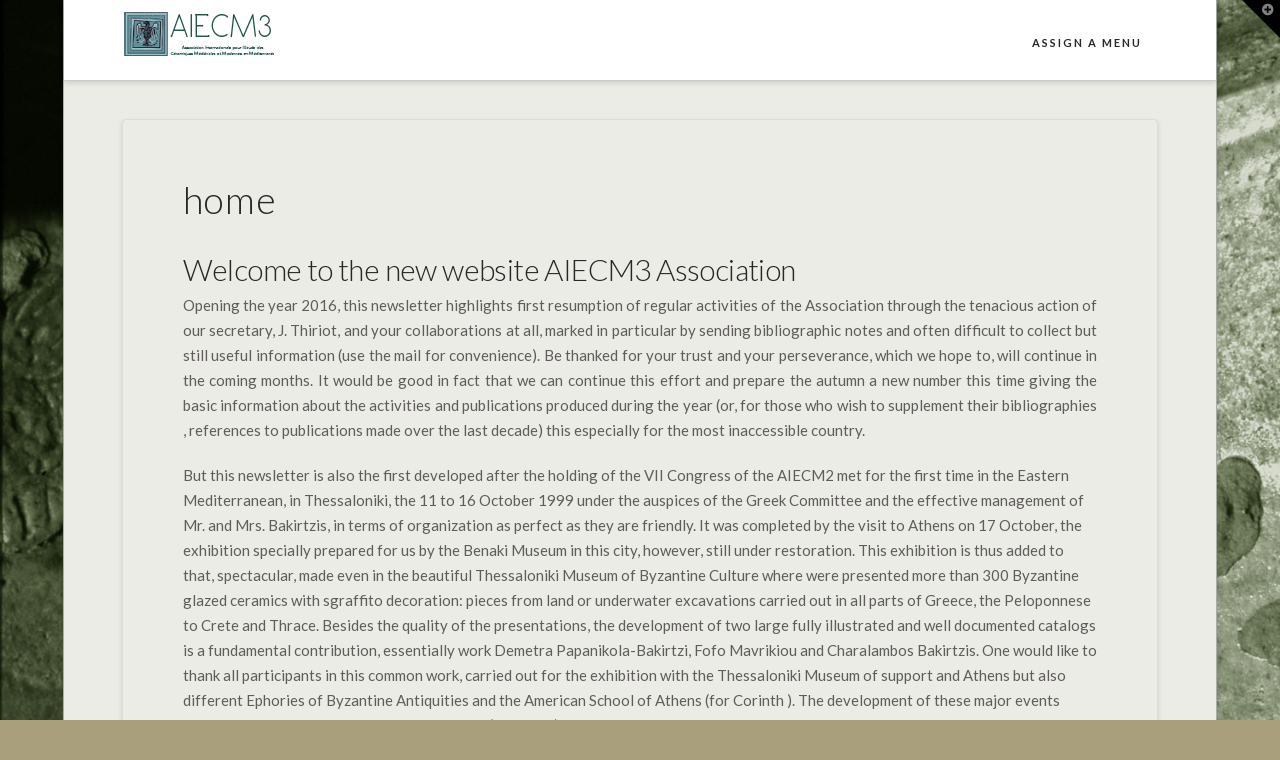

--- FILE ---
content_type: text/html; charset=UTF-8
request_url: https://aiecm3.com/en/home/
body_size: 13072
content:





<!DOCTYPE html>
<!--[if IE 9]><html class="no-js ie9" lang="en-GB"><![endif]-->
<!--[if gt IE 9]><!--><html class="no-js" lang="en-GB"><!--<![endif]-->

<head>
  
<meta charset="UTF-8">
<meta name="viewport" content="width=device-width, initial-scale=1.0">
<title>Home AIECM3</title>
<link rel="pingback" href="https://aiecm3.com/xmlrpc.php"><link rel="shortcut icon" href="AIECM3"><link rel="apple-touch-icon-precomposed" href="//aiecm3.com/wp-content/uploads/2016/02/favicon.ico"><meta name="msapplication-TileColor" content="#ffffff"><meta name="msapplication-TileImage" content="//aiecm3.com/wp-content/uploads/2016/02/favicon.ico">
	  
<!-- This site is optimized with the Yoast SEO plugin v11.5 - https://yoast.com/wordpress/plugins/seo/ -->
<meta name="description" content="Welcome to the new website AIECM3 Association"/>
<link rel="canonical" href="https://aiecm3.com/en/home/" />
<meta property="og:locale" content="en_GB" />
<meta property="og:locale:alternate" content="fr_FR" />
<meta property="og:type" content="website" />
<meta property="og:title" content="Home AIECM3" />
<meta property="og:description" content="Welcome to the new website AIECM3 Association" />
<meta property="og:url" content="https://aiecm3.com/en/home/" />
<meta property="og:site_name" content="AIECM3" />
<meta name="twitter:card" content="summary" />
<meta name="twitter:description" content="Welcome to the new website AIECM3 Association" />
<meta name="twitter:title" content="Home AIECM3" />
<script type='application/ld+json' class='yoast-schema-graph yoast-schema-graph--main'>{"@context":"https://schema.org","@graph":[{"@type":"Organization","@id":"https://aiecm3.com/en/home/#organization","name":"","url":"https://aiecm3.com/en/home/","sameAs":[]},{"@type":"WebSite","@id":"https://aiecm3.com/en/home/#website","url":"https://aiecm3.com/en/home/","name":"AIECM3","publisher":{"@id":"https://aiecm3.com/en/home/#organization"},"potentialAction":{"@type":"SearchAction","target":"https://aiecm3.com/en/home/?s={search_term_string}","query-input":"required name=search_term_string"}},{"@type":"WebPage","@id":"https://aiecm3.com/en/home/#webpage","url":"https://aiecm3.com/en/home/","inLanguage":"en-GB","name":"Home AIECM3","isPartOf":{"@id":"https://aiecm3.com/en/home/#website"},"about":{"@id":"https://aiecm3.com/en/home/#organization"},"datePublished":"2016-02-22T14:42:43+00:00","dateModified":"2016-02-22T14:43:43+00:00","description":"Welcome to the new website AIECM3 Association"}]}</script>
<!-- / Yoast SEO plugin. -->

<link rel='dns-prefetch' href='//fonts.googleapis.com' />
<link rel='dns-prefetch' href='//s.w.org' />
<link rel="alternate" type="application/rss+xml" title="AIECM3 &raquo; Feed" href="https://aiecm3.com/en/feed/" />
<link rel="alternate" type="application/rss+xml" title="AIECM3 &raquo; Comments Feed" href="https://aiecm3.com/en/comments/feed/" />
		<script type="text/javascript">
			window._wpemojiSettings = {"baseUrl":"https:\/\/s.w.org\/images\/core\/emoji\/12.0.0-1\/72x72\/","ext":".png","svgUrl":"https:\/\/s.w.org\/images\/core\/emoji\/12.0.0-1\/svg\/","svgExt":".svg","source":{"concatemoji":"https:\/\/aiecm3.com\/wp-includes\/js\/wp-emoji-release.min.js?ver=5.2.23"}};
			!function(e,a,t){var n,r,o,i=a.createElement("canvas"),p=i.getContext&&i.getContext("2d");function s(e,t){var a=String.fromCharCode;p.clearRect(0,0,i.width,i.height),p.fillText(a.apply(this,e),0,0);e=i.toDataURL();return p.clearRect(0,0,i.width,i.height),p.fillText(a.apply(this,t),0,0),e===i.toDataURL()}function c(e){var t=a.createElement("script");t.src=e,t.defer=t.type="text/javascript",a.getElementsByTagName("head")[0].appendChild(t)}for(o=Array("flag","emoji"),t.supports={everything:!0,everythingExceptFlag:!0},r=0;r<o.length;r++)t.supports[o[r]]=function(e){if(!p||!p.fillText)return!1;switch(p.textBaseline="top",p.font="600 32px Arial",e){case"flag":return s([55356,56826,55356,56819],[55356,56826,8203,55356,56819])?!1:!s([55356,57332,56128,56423,56128,56418,56128,56421,56128,56430,56128,56423,56128,56447],[55356,57332,8203,56128,56423,8203,56128,56418,8203,56128,56421,8203,56128,56430,8203,56128,56423,8203,56128,56447]);case"emoji":return!s([55357,56424,55356,57342,8205,55358,56605,8205,55357,56424,55356,57340],[55357,56424,55356,57342,8203,55358,56605,8203,55357,56424,55356,57340])}return!1}(o[r]),t.supports.everything=t.supports.everything&&t.supports[o[r]],"flag"!==o[r]&&(t.supports.everythingExceptFlag=t.supports.everythingExceptFlag&&t.supports[o[r]]);t.supports.everythingExceptFlag=t.supports.everythingExceptFlag&&!t.supports.flag,t.DOMReady=!1,t.readyCallback=function(){t.DOMReady=!0},t.supports.everything||(n=function(){t.readyCallback()},a.addEventListener?(a.addEventListener("DOMContentLoaded",n,!1),e.addEventListener("load",n,!1)):(e.attachEvent("onload",n),a.attachEvent("onreadystatechange",function(){"complete"===a.readyState&&t.readyCallback()})),(n=t.source||{}).concatemoji?c(n.concatemoji):n.wpemoji&&n.twemoji&&(c(n.twemoji),c(n.wpemoji)))}(window,document,window._wpemojiSettings);
		</script>
		<style type="text/css">
img.wp-smiley,
img.emoji {
	display: inline !important;
	border: none !important;
	box-shadow: none !important;
	height: 1em !important;
	width: 1em !important;
	margin: 0 .07em !important;
	vertical-align: -0.1em !important;
	background: none !important;
	padding: 0 !important;
}
</style>
	<link rel='stylesheet' id='wp-block-library-css'  href='https://aiecm3.com/wp-includes/css/dist/block-library/style.min.css?ver=5.2.23' type='text/css' media='all' />
<link rel='stylesheet' id='essential-grid-plugin-settings-css'  href='https://aiecm3.com/wp-content/plugins/essential-grid/public/assets/css/settings.css?ver=2.3.2' type='text/css' media='all' />
<link rel='stylesheet' id='tp-open-sans-css'  href='https://fonts.googleapis.com/css?family=Open+Sans%3A300%2C400%2C600%2C700%2C800&#038;ver=5.2.23' type='text/css' media='all' />
<link rel='stylesheet' id='tp-raleway-css'  href='https://fonts.googleapis.com/css?family=Raleway%3A100%2C200%2C300%2C400%2C500%2C600%2C700%2C800%2C900&#038;ver=5.2.23' type='text/css' media='all' />
<link rel='stylesheet' id='tp-droid-serif-css'  href='https://fonts.googleapis.com/css?family=Droid+Serif%3A400%2C700&#038;ver=5.2.23' type='text/css' media='all' />
<link rel='stylesheet' id='tp-fontello-css'  href='https://aiecm3.com/wp-content/plugins/essential-grid/public/assets/font/fontello/css/fontello.css?ver=2.3.2' type='text/css' media='all' />
<link rel='stylesheet' id='rs-plugin-settings-css'  href='https://aiecm3.com/wp-content/plugins/revslider/public/assets/css/settings.css?ver=5.4.8.3' type='text/css' media='all' />
<style id='rs-plugin-settings-inline-css' type='text/css'>
#rs-demo-id {}
</style>
<link rel='stylesheet' id='wp-lightbox-2.min.css-css'  href='https://aiecm3.com/wp-content/plugins/wp-lightbox-2/styles/lightbox.min.css?ver=1.3.4' type='text/css' media='all' />
<link rel='stylesheet' id='x-stack-css'  href='https://aiecm3.com/wp-content/themes/x/x/framework/css/dist/site/stacks/integrity-light.css?ver=4.3.4' type='text/css' media='all' />
<link rel='stylesheet' id='x-google-fonts-css'  href='//fonts.googleapis.com/css?family=Lato%3A400%2C400italic%2C700%2C700italic%2C300&#038;subset=latin%2Clatin-ext&#038;ver=4.3.4' type='text/css' media='all' />
<link rel='stylesheet' id='cornerstone-shortcodes-css'  href='https://aiecm3.com/wp-content/plugins/cornerstone/assets/dist/css/site/style.css?ver=3.5.5' type='text/css' media='all' />
<script type='text/javascript' src='https://aiecm3.com/wp-includes/js/jquery/jquery.js?ver=1.12.4-wp'></script>
<script type='text/javascript' src='https://aiecm3.com/wp-includes/js/jquery/jquery-migrate.min.js?ver=1.4.1'></script>
<script type='text/javascript' src='https://aiecm3.com/wp-content/plugins/essential-grid/public/assets/js/jquery.esgbox.min.js?ver=2.3.2'></script>
<script type='text/javascript' src='https://aiecm3.com/wp-content/plugins/essential-grid/public/assets/js/jquery.themepunch.tools.min.js?ver=2.3.2'></script>
<script type='text/javascript' src='https://aiecm3.com/wp-content/plugins/revslider/public/assets/js/jquery.themepunch.revolution.min.js?ver=5.4.8.3'></script>
<script type='text/javascript' src='https://aiecm3.com/wp-content/themes/x/x/framework/js/dist/site/x-head.min.js?ver=4.3.4'></script>
<script type='text/javascript' src='https://aiecm3.com/wp-content/plugins/cornerstone/assets/dist/js/site/cs-head.js?ver=3.5.5'></script>
<link rel='https://api.w.org/' href='https://aiecm3.com/wp-json/' />
<link rel='shortlink' href='https://aiecm3.com/' />
<link rel="alternate" type="application/json+oembed" href="https://aiecm3.com/wp-json/oembed/1.0/embed?url=https%3A%2F%2Faiecm3.com%2Fen%2Fhome%2F" />
<link rel="alternate" type="text/xml+oembed" href="https://aiecm3.com/wp-json/oembed/1.0/embed?url=https%3A%2F%2Faiecm3.com%2Fen%2Fhome%2F&#038;format=xml" />
<script>
	var lightbox_transition = 'elastic';
	var lightbox_speed = 800;
	var lightbox_fadeOut = 300;
	var lightbox_title = false;
	var lightbox_scalePhotos = true;
	var lightbox_scrolling = false;
	var lightbox_opacity = 0.201;
	var lightbox_open = false;
	var lightbox_returnFocus = true;
	var lightbox_trapFocus = true;
	var lightbox_fastIframe = true;
	var lightbox_preloading = true;
	var lightbox_overlayClose = true;
	var lightbox_escKey = false;
	var lightbox_arrowKey = false;
	var lightbox_loop = true;
	var lightbox_closeButton = true;
	var lightbox_previous = "previous";
	var lightbox_next = "next";
	var lightbox_close = "close";
	var lightbox_html = false;
	var lightbox_photo = false;
	var lightbox_width = '';
	var lightbox_height = '';
	var lightbox_innerWidth = 'false';
	var lightbox_innerHeight = 'false';
	var lightbox_initialWidth = '300';
	var lightbox_initialHeight = '100';
	
        var maxwidth=jQuery(window).width();
        if(maxwidth>768){maxwidth=768;}
        var lightbox_maxWidth = maxwidth;
        var lightbox_maxHeight = 500;
	
        var lightbox_slideshow = false;
	var lightbox_slideshowSpeed = 2500;
	var lightbox_slideshowAuto = true;
	var lightbox_slideshowStart = "start slideshow";
	var lightbox_slideshowStop = "stop slideshow";
	var lightbox_fixed = true;
	
	
			var lightbox_top = false;
		var lightbox_bottom = false;
		var lightbox_left = false;
		var lightbox_right = false;
		
	var lightbox_reposition = false;
	var lightbox_retinaImage = true;
	var lightbox_retinaUrl = false;
	var lightbox_retinaSuffix = "@2x.$1";
</script>
		<script type="text/javascript">
			var ajaxRevslider;
			
			jQuery(document).ready(function() {
				// CUSTOM AJAX CONTENT LOADING FUNCTION
				ajaxRevslider = function(obj) {
				
					// obj.type : Post Type
					// obj.id : ID of Content to Load
					// obj.aspectratio : The Aspect Ratio of the Container / Media
					// obj.selector : The Container Selector where the Content of Ajax will be injected. It is done via the Essential Grid on Return of Content
					
					var content = "";

					data = {};
					
					data.action = 'revslider_ajax_call_front';
					data.client_action = 'get_slider_html';
					data.token = 'c09d2bd0bb';
					data.type = obj.type;
					data.id = obj.id;
					data.aspectratio = obj.aspectratio;
					
					// SYNC AJAX REQUEST
					jQuery.ajax({
						type:"post",
						url:"https://aiecm3.com/wp-admin/admin-ajax.php",
						dataType: 'json',
						data:data,
						async:false,
						success: function(ret, textStatus, XMLHttpRequest) {
							if(ret.success == true)
								content = ret.data;								
						},
						error: function(e) {
							console.log(e);
						}
					});
					
					 // FIRST RETURN THE CONTENT WHEN IT IS LOADED !!
					 return content;						 
				};
				
				// CUSTOM AJAX FUNCTION TO REMOVE THE SLIDER
				var ajaxRemoveRevslider = function(obj) {
					return jQuery(obj.selector+" .rev_slider").revkill();
				};

				// EXTEND THE AJAX CONTENT LOADING TYPES WITH TYPE AND FUNCTION
				var extendessential = setInterval(function() {
					if (jQuery.fn.tpessential != undefined) {
						clearInterval(extendessential);
						if(typeof(jQuery.fn.tpessential.defaults) !== 'undefined') {
							jQuery.fn.tpessential.defaults.ajaxTypes.push({type:"revslider",func:ajaxRevslider,killfunc:ajaxRemoveRevslider,openAnimationSpeed:0.3});   
							// type:  Name of the Post to load via Ajax into the Essential Grid Ajax Container
							// func: the Function Name which is Called once the Item with the Post Type has been clicked
							// killfunc: function to kill in case the Ajax Window going to be removed (before Remove function !
							// openAnimationSpeed: how quick the Ajax Content window should be animated (default is 0.3)
						}
					}
				},30);
			});
		</script>
		<link rel="alternate" href="https://aiecm3.com/fr/accueil/" hreflang="fr" />
<link rel="alternate" href="https://aiecm3.com/en/home/" hreflang="en" />
<link rel="alternate" href="https://aiecm3.com/" hreflang="x-default" />
<meta name="generator" content="Powered by Visual Composer - drag and drop page builder for WordPress."/>
<!--[if lte IE 9]><link rel="stylesheet" type="text/css" href="https://aiecm3.com/wp-content/plugins/js_composer/assets/css/vc_lte_ie9.min.css" media="screen"><![endif]--><!--[if IE  8]><link rel="stylesheet" type="text/css" href="https://aiecm3.com/wp-content/plugins/js_composer/assets/css/vc-ie8.min.css" media="screen"><![endif]--><meta name="generator" content="Powered by Slider Revolution 5.4.8.3 - responsive, Mobile-Friendly Slider Plugin for WordPress with comfortable drag and drop interface." />
<script type="text/javascript">function setREVStartSize(e){									
						try{ e.c=jQuery(e.c);var i=jQuery(window).width(),t=9999,r=0,n=0,l=0,f=0,s=0,h=0;
							if(e.responsiveLevels&&(jQuery.each(e.responsiveLevels,function(e,f){f>i&&(t=r=f,l=e),i>f&&f>r&&(r=f,n=e)}),t>r&&(l=n)),f=e.gridheight[l]||e.gridheight[0]||e.gridheight,s=e.gridwidth[l]||e.gridwidth[0]||e.gridwidth,h=i/s,h=h>1?1:h,f=Math.round(h*f),"fullscreen"==e.sliderLayout){var u=(e.c.width(),jQuery(window).height());if(void 0!=e.fullScreenOffsetContainer){var c=e.fullScreenOffsetContainer.split(",");if (c) jQuery.each(c,function(e,i){u=jQuery(i).length>0?u-jQuery(i).outerHeight(!0):u}),e.fullScreenOffset.split("%").length>1&&void 0!=e.fullScreenOffset&&e.fullScreenOffset.length>0?u-=jQuery(window).height()*parseInt(e.fullScreenOffset,0)/100:void 0!=e.fullScreenOffset&&e.fullScreenOffset.length>0&&(u-=parseInt(e.fullScreenOffset,0))}f=u}else void 0!=e.minHeight&&f<e.minHeight&&(f=e.minHeight);e.c.closest(".rev_slider_wrapper").css({height:f})					
						}catch(d){console.log("Failure at Presize of Slider:"+d)}						
					};</script>
<noscript><style type="text/css"> .wpb_animate_when_almost_visible { opacity: 1; }</style></noscript><style id="x-generated-css" type="text/css">a,h1 a:hover,h2 a:hover,h3 a:hover,h4 a:hover,h5 a:hover,h6 a:hover,.x-topbar .p-info a:hover,.x-breadcrumb-wrap a:hover,.widget ul li a:hover,.widget ol li a:hover,.widget.widget_text ul li a,.widget.widget_text ol li a,.widget_nav_menu .current-menu-item > a,.x-widgetbar .widget ul li a:hover,.x-accordion-heading .x-accordion-toggle:hover,.x-comment-author a:hover,.x-comment-time:hover,.x-recent-posts a:hover .h-recent-posts{color:hsl(173,80%,27%);}a:hover,.widget.widget_text ul li a:hover,.widget.widget_text ol li a:hover,.x-twitter-widget ul li a:hover{color:hsl(193,67%,24%);}.rev_slider_wrapper,a.x-img-thumbnail:hover,.x-slider-container.below,.page-template-template-blank-3-php .x-slider-container.above,.page-template-template-blank-6-php .x-slider-container.above{border-color:hsl(173,80%,27%);}.entry-thumb:before,.x-pagination span.current,.flex-direction-nav a,.flex-control-nav a:hover,.flex-control-nav a.flex-active,.mejs-time-current,.x-dropcap,.x-skill-bar .bar,.x-pricing-column.featured h2,.h-comments-title small,.x-entry-share .x-share:hover,.x-highlight,.x-recent-posts .x-recent-posts-img:after{background-color:hsl(173,80%,27%);}.x-nav-tabs > .active > a,.x-nav-tabs > .active > a:hover{box-shadow:inset 0 3px 0 0 hsl(173,80%,27%);}.x-main{width:69.536945%;}.x-sidebar{width:25.536945%;}.x-topbar{background-color:transparent;}.x-topbar .p-info,.x-topbar .p-info a,.x-navbar .desktop .x-nav > li > a,.x-navbar .desktop .sub-menu a,.x-navbar .mobile .x-nav li > a,.x-breadcrumb-wrap a,.x-breadcrumbs .delimiter{color:#272727;}.x-navbar .desktop .x-nav > li > a:hover,.x-navbar .desktop .x-nav > .x-active > a,.x-navbar .desktop .x-nav > .current-menu-item > a,.x-navbar .desktop .sub-menu a:hover,.x-navbar .desktop .sub-menu .x-active > a,.x-navbar .desktop .sub-menu .current-menu-item > a,.x-navbar .desktop .x-nav .x-megamenu > .sub-menu > li > a,.x-navbar .mobile .x-nav li > a:hover,.x-navbar .mobile .x-nav .x-active > a,.x-navbar .mobile .x-nav .current-menu-item > a{color:hsl(172,18%,19%);}.x-navbar .desktop .x-nav > li > a:hover,.x-navbar .desktop .x-nav > .x-active > a,.x-navbar .desktop .x-nav > .current-menu-item > a{box-shadow:inset 0 4px 0 0 hsl(173,80%,27%);}.x-navbar .desktop .x-nav > li > a{height:80px;padding-top:37px;}.x-navbar-fixed-top-active .x-navbar-wrap{margin-bottom:1px;}.x-navbar .desktop .x-nav > li ul{top:65px;;}.x-comment-author,.x-comment-time,.comment-form-author label,.comment-form-email label,.comment-form-url label,.comment-form-rating label,.comment-form-comment label,.widget_calendar #wp-calendar caption,.widget.widget_rss li .rsswidget{font-family:Lato;font-weight:300;}.p-landmark-sub,.p-meta,input,button,select,textarea{font-family:Lato;}.widget ul li a,.widget ol li a,.x-comment-time{color:hsl(0,2%,37%);}.widget_text ol li a,.widget_text ul li a{color:hsl(173,80%,27%);}.widget_text ol li a:hover,.widget_text ul li a:hover{color:hsl(193,67%,24%);}.comment-form-author label,.comment-form-email label,.comment-form-url label,.comment-form-rating label,.comment-form-comment label,.widget_calendar #wp-calendar th,.p-landmark-sub strong,.widget_tag_cloud .tagcloud a:hover,.widget_tag_cloud .tagcloud a:active,.entry-footer a:hover,.entry-footer a:active,.x-breadcrumbs .current,.x-comment-author,.x-comment-author a{color:#272727;}.widget_calendar #wp-calendar th{border-color:#272727;}.h-feature-headline span i{background-color:#272727;}@media (max-width:979px){.x-navbar-fixed-top-active .x-navbar-wrap{margin-bottom:0;}}body{font-size:15px;font-style:normal;font-weight:400;color:hsl(0,2%,37%);background-color:hsl(45,21%,58%);}a:focus,select:focus,input[type="file"]:focus,input[type="radio"]:focus,input[type="submit"]:focus,input[type="checkbox"]:focus{outline:thin dotted #333;outline:5px auto hsl(173,80%,27%);outline-offset:-1px;}h1,h2,h3,h4,h5,h6,.h1,.h2,.h3,.h4,.h5,.h6{font-family:"Lato",sans-serif;font-style:normal;font-weight:300;}h1,.h1{letter-spacing:0.020em;}h2,.h2{letter-spacing:-0.020em;}h3,.h3{letter-spacing:0.020em;}h4,.h4{letter-spacing:-0.039em;}h5,.h5{letter-spacing:-0.044em;}h6,.h6{letter-spacing:-0.067em;}.w-h{font-weight:300 !important;}.x-container.width{width:90%;}.x-container.max{max-width:1200px;}.site,.x-navbar.x-navbar-fixed-top.x-container.max.width{width:90%;max-width:1200px;}.x-main.full{float:none;display:block;width:auto;}@media (max-width:979px){.x-main.full,.x-main.left,.x-main.right,.x-sidebar.left,.x-sidebar.right{float:none;display:block;width:auto !important;}}.entry-header,.entry-content{font-size:15px;}body,input,button,select,textarea{font-family:"Lato",sans-serif;}h1,h2,h3,h4,h5,h6,.h1,.h2,.h3,.h4,.h5,.h6,h1 a,h2 a,h3 a,h4 a,h5 a,h6 a,.h1 a,.h2 a,.h3 a,.h4 a,.h5 a,.h6 a,blockquote{color:#272727;}.cfc-h-tx{color:#272727 !important;}.cfc-h-bd{border-color:#272727 !important;}.cfc-h-bg{background-color:#272727 !important;}.cfc-b-tx{color:hsl(0,2%,37%) !important;}.cfc-b-bd{border-color:hsl(0,2%,37%) !important;}.cfc-b-bg{background-color:hsl(0,2%,37%) !important;}.x-btn-widgetbar{border-top-color:#000000;border-right-color:#000000;}.x-btn-widgetbar:hover{border-top-color:#666666;border-right-color:#666666;}body.x-navbar-fixed-top-active .x-navbar-wrap{height:80px;}.x-navbar-inner{min-height:80px;}.x-brand{margin-top:10px;font-family:"Lato",sans-serif;font-size:38px;font-style:normal;font-weight:300;letter-spacing:-0.079em;text-transform:uppercase;color:#272727;}.x-brand:hover,.x-brand:focus{color:#272727;}.x-navbar .x-nav-wrap .x-nav > li > a{font-family:"Lato",sans-serif;font-style:normal;font-weight:700;letter-spacing:0.182em;text-transform:uppercase;}.x-navbar .desktop .x-nav > li > a{font-size:11px;}.x-navbar .desktop .x-nav > li > a:not(.x-btn-navbar-woocommerce){padding-left:16px;padding-right:16px;}.x-navbar .desktop .x-nav > li > a > span{margin-right:-0.182em;}.x-btn-navbar{margin-top:19px;}.x-btn-navbar,.x-btn-navbar.collapsed{font-size:24px;}@media (max-width:979px){.x-navbar.x-navbar-fixed-top.x-container.max.width{left:0;right:0;width:100%;}body.x-navbar-fixed-top-active .x-navbar-wrap{height:auto;}.x-widgetbar{left:0;right:0;}}.x-btn,.button,[type="submit"]{color:#fff;border-color:hsl(178,29%,30%);background-color:hsl(168,21%,37%);text-shadow:0 0.075em 0.075em rgba(0,0,0,0.5);}.x-btn:hover,.button:hover,[type="submit"]:hover{color:#fff;border-color:hsl(191,26%,25%);background-color:hsl(171,13%,39%);text-shadow:0 0.075em 0.075em rgba(0,0,0,0.5);}.x-btn.x-btn-real,.x-btn.x-btn-real:hover{margin-bottom:0.25em;text-shadow:0 0.075em 0.075em rgba(0,0,0,0.65);}.x-btn.x-btn-real{box-shadow:0 0.25em 0 0 #a71000,0 4px 9px rgba(0,0,0,0.75);}.x-btn.x-btn-real:hover{box-shadow:0 0.25em 0 0 #a71000,0 4px 9px rgba(0,0,0,0.75);}.x-btn.x-btn-flat,.x-btn.x-btn-flat:hover{margin-bottom:0;text-shadow:0 0.075em 0.075em rgba(0,0,0,0.65);box-shadow:none;}.x-btn.x-btn-transparent,.x-btn.x-btn-transparent:hover{margin-bottom:0;border-width:3px;text-shadow:none;text-transform:uppercase;background-color:transparent;box-shadow:none;}.h-widget:before,.x-flickr-widget .h-widget:before,.x-dribbble-widget .h-widget:before{position:relative;font-weight:normal;font-style:normal;line-height:1;text-decoration:inherit;-webkit-font-smoothing:antialiased;speak:none;}.h-widget:before{padding-right:0.4em;font-family:"fontawesome";}.x-flickr-widget .h-widget:before,.x-dribbble-widget .h-widget:before{top:0.025em;padding-right:0.35em;font-family:"foundationsocial";font-size:0.785em;}.widget_archive .h-widget:before{content:"\f040";top:-0.045em;font-size:0.925em;}.widget_calendar .h-widget:before{content:"\f073";top:-0.0825em;font-size:0.85em;}.widget_categories .h-widget:before,.widget_product_categories .h-widget:before{content:"\f02e";font-size:0.95em;}.widget_nav_menu .h-widget:before,.widget_layered_nav .h-widget:before{content:"\f0c9";}.widget_meta .h-widget:before{content:"\f0fe";top:-0.065em;font-size:0.895em;}.widget_pages .h-widget:before{content:"\f0f6";top:-0.065em;font-size:0.85em;}.widget_recent_reviews .h-widget:before,.widget_recent_comments .h-widget:before{content:"\f086";top:-0.065em;font-size:0.895em;}.widget_recent_entries .h-widget:before{content:"\f02d";top:-0.045em;font-size:0.875em;}.widget_rss .h-widget:before{content:"\f09e";padding-right:0.2em;}.widget_search .h-widget:before,.widget_product_search .h-widget:before{content:"\f0a4";top:-0.075em;font-size:0.85em;}.widget_tag_cloud .h-widget:before,.widget_product_tag_cloud .h-widget:before{content:"\f02c";font-size:0.925em;}.widget_text .h-widget:before{content:"\f054";padding-right:0.4em;font-size:0.925em;}.x-dribbble-widget .h-widget:before{content:"\f009";}.x-flickr-widget .h-widget:before{content:"\f010";padding-right:0.35em;}.widget_best_sellers .h-widget:before{content:"\f091";top:-0.0975em;font-size:0.815em;}.widget_shopping_cart .h-widget:before{content:"\f07a";top:-0.05em;font-size:0.945em;}.widget_products .h-widget:before{content:"\f0f2";top:-0.05em;font-size:0.945em;}.widget_featured_products .h-widget:before{content:"\f0a3";}.widget_layered_nav_filters .h-widget:before{content:"\f046";top:1px;}.widget_onsale .h-widget:before{content:"\f02b";font-size:0.925em;}.widget_price_filter .h-widget:before{content:"\f0d6";font-size:1.025em;}.widget_random_products .h-widget:before{content:"\f074";font-size:0.925em;}.widget_recently_viewed_products .h-widget:before{content:"\f06e";}.widget_recent_products .h-widget:before{content:"\f08d";top:-0.035em;font-size:0.9em;}.widget_top_rated_products .h-widget:before{content:"\f075";top:-0.145em;font-size:0.885em;}</style><style id="cornerstone-generated-css">#cs-content .x-accordion,#cs-content .x-alert,#cs-content .x-audio,#cs-content .x-author-box,#cs-content .x-base-margin,#cs-content .x-block-grid,#cs-content .x-card-outer,#cs-content .x-code,#cs-content .x-columnize,#cs-content .x-entry-share,#cs-content div.x-feature-box,#cs-content .x-feature-list,#cs-content .x-flexslider-shortcode-container,#cs-content .x-gap,#cs-content .x-img,#cs-content .x-map,#cs-content .x-promo,#cs-content .x-prompt,#cs-content .x-recent-posts,#cs-content .x-section,#cs-content .x-skill-bar,#cs-content .x-tab-content,#cs-content .x-video{margin-bottom:1.5em;}#cs-content .x-blockquote:not(.x-pullquote),#cs-content .x-callout,#cs-content .x-hr,#cs-content .x-pricing-table{margin-top:1.5em;margin-bottom:1.5em;}@media (max-width:767px){#cs-content .x-pullquote.left,#cs-content .x-pullquote.right{margin-top:1.5em;margin-bottom:1.5em;}}@media (max-width:480px){#cs-content .x-toc.left,#cs-content .x-toc.right{margin-bottom:1.5em;}}#cs-content .x-container.width{width:88%;}#cs-content .x-container.max{max-width:1200px;}#cs-content .x-accordion-heading .x-accordion-toggle.collapsed,#cs-content .x-nav-tabs > li > a,#cs-content .x-recent-posts .h-recent-posts,#cs-content .x-recent-posts .x-recent-posts-date{color:#272727;}#cs-content .x-accordion-heading .x-accordion-toggle.collapsed:hover,#cs-content .x-accordion-heading .x-accordion-toggle,#cs-content .x-nav-tabs > li > a:hover,#cs-content .x-nav-tabs > .active > a,#cs-content .x-nav-tabs > .active > a:hover,#cs-content .x-recent-posts a:hover .h-recent-posts{color:#ff2a13;}#cs-content a.x-img-thumbnail:hover{border-color:#ff2a13;}#cs-content .x-dropcap,#cs-content .x-highlight,#cs-content .x-pricing-column.featured h2,#cs-content .x-recent-posts .x-recent-posts-img:after{background-color:#ff2a13;}#cs-content .x-btn{color:#ffffff;border-color:#ac1100;background-color:#ff2a13;margin-bottom:0.25em;text-shadow:0 0.075em 0.075em rgba(0,0,0,0.5);box-shadow:0 0.25em 0 0 #a71000,0 4px 9px rgba(0,0,0,0.75);border-radius:0.25em;}#cs-content a.x-btn:hover{color:#ffffff;border-color:#600900;background-color:#ef2201;margin-bottom:0.25em;text-shadow:0 0.075em 0.075em rgba(0,0,0,0.5);box-shadow:0 0.25em 0 0 #a71000,0 4px 9px rgba(0,0,0,0.75);}#cs-content .x-btn.x-btn-real,#cs-content .x-btn.x-btn-real:hover{margin-bottom:0.25em;text-shadow:0 0.075em 0.075em rgba(0,0,0,0.65);}#cs-content .x-btn.x-btn-real{box-shadow:0 0.25em 0 0 #a71000,0 4px 9px rgba(0,0,0,0.75);}#cs-content .x-btn.x-btn-real:hover{box-shadow:0 0.25em 0 0 #a71000,0 4px 9px rgba(0,0,0,0.75);}#cs-content .x-btn.x-btn-flat,#cs-content .x-btn.x-btn-flat:hover{margin-bottom:0;text-shadow:0 0.075em 0.075em rgba(0,0,0,0.65);box-shadow:none;}#cs-content .x-btn.x-btn-transparent,#cs-content .x-btn.x-btn-transparent:hover{margin-bottom:0;border-width:3px;text-shadow:none;text-transform:uppercase;background-color:transparent;box-shadow:none;}</style></head>

<body class="home page-template-default page page-id-69 x-integrity x-integrity-light x-navbar-fixed-top-active x-boxed-layout-active x-full-width-active x-post-meta-disabled wpb-js-composer js-comp-ver-4.9.2 vc_responsive x-v4_3_4 cornerstone-v3_5_5">

  
  <div id="top" class="site">

  
  
  <header class="masthead masthead-inline" role="banner">
    
    

  <div class="x-navbar-wrap">
    <div class="x-navbar">
      <div class="x-navbar-inner">
        <div class="x-container max width">
          
<h1 class="visually-hidden">AIECM3</h1>
<a href="https://aiecm3.com/en/home/" class="x-brand img" title="Association Internationale pour l&#039;Etude des Céramiques Médiévales et Modernes en Méditerranée">
  <img src="//aiecm3.com/wp-content/uploads/2016/02/logonano-aiecm3.png" alt="Association Internationale pour l&#039;Etude des Céramiques Médiévales et Modernes en Méditerranée"></a>          
<a href="#" class="x-btn-navbar collapsed" data-toggle="collapse" data-target=".x-nav-wrap.mobile">
  <i class="x-icon-bars" data-x-icon="&#xf0c9;"></i>
  <span class="visually-hidden">Navigation</span>
</a>

<nav class="x-nav-wrap desktop" role="navigation">
  <ul class="x-nav"><li><a href="https://aiecm3.com/en/home/wp-admin/nav-menus.php">Assign a Menu</a></li></ul></nav>

<div class="x-nav-wrap mobile collapse">
  <ul class="x-nav"><li><a href="https://aiecm3.com/en/home/wp-admin/nav-menus.php">Assign a Menu</a></li></ul></div>        </div>
      </div>
    </div>
  </div>

    
  </header>

    

  <div class="x-container max width offset">
    <div class="x-main full" role="main">

              
<article id="post-69" class="post-69 page type-page status-publish hentry no-post-thumbnail">
  <div class="entry-featured">
      </div>
  <div class="entry-wrap">
                <header class="entry-header">
        <h1 class="entry-title">home</h1>
      </header>
              


<div class="entry-content content">


  <h2 style="text-align: justify;"><span id="result_box" class="" lang="en"><span title="Bienvenue dans le nouveau site de Association de AIECM3 ">Welcome to the new website AIECM3 Association</span></span><span id="result_box" class="" lang="en"></span><br />
<span id="result_box" class="" lang="en"></span></h2>
<p style="text-align: justify;"><span id="result_box" class="" lang="en"><span title="Ouvrant l'année 2016, ce bulletin souligne en premier lieu la reprise des activités régulières de l'Association grâce à l'action tenace de notre secrétaire, J. Thiriot, et à vos collaborations à tous, marquées en particulier par l'envoi des">Opening the year 2016, this newsletter highlights first resumption of regular activities of the Association through the tenacious action of our secretary, J. Thiriot, and your collaborations at all, marked in particular by sending </span><span title="notes bibliographiques et des informations souvent difficiles à rassembler mais toujours utiles (utilisez l'e-mail pour plus de facilité).">bibliographic notes and often difficult to collect but still useful information (use the mail for convenience). </span><span title="Soyez remerciés de votre confiance et de votre persévérance qui, nous l’espèrons, se poursuivront dans les mois qui viennent.">Be thanked for your trust and your perseverance, which we hope to, will continue in the coming months. </span><span title="Il serait bon en effet que l'on puisse continuer cet effort et préparer dès l'automne un nouveau numéro donnant cette fois les indications essentielles sur les activités et les publications réalisées au cours de cette année (ou, pour ceux qui souhaitent compléter leurs bibliographies">It would be good in fact that we can continue this effort and prepare the autumn a new number this time giving the basic information about the activities and publications produced during the year (or, for those who wish to supplement their bibliographies </span><span title=", les références des parutions effectuées au cours des dix dernières années) ceci spécialement pour les pays les plus difficiles d'accès. ">, references to publications made over the last decade) this especially for the most inaccessible country.</span></span></p>
<p><span title="Mais ce bulletin est aussi le premier mis au point après la tenue du VIIe Congrès de l'AIECM2 réuni pour la première fois en Méditerranée orientale, à Thessalonique, du 11 au 16 octobre 1999 sous l'égide du Comité Grec et la direction effective de">But this newsletter is also the first developed after the holding of the VII Congress of the AIECM2 met for the first time in the Eastern Mediterranean, in Thessaloniki, the 11 to 16 October 1999 under the auspices of the Greek Committee and the effective management of </span><span title="M. et Mme Bakirtzis, dans des conditions d'organisation aussi parfaites qu'amicales.">Mr. and Mrs. Bakirtzis, in terms of organization as perfect as they are friendly. </span><span title="Il fut complété par la visite à Athènes, le 17 octobre, de l’exposition spécialement préparée pour nous par le Musée Benaki de cette ville cependant encore en pleine restauration.">It was completed by the visit to Athens on 17 October, the exhibition specially prepared for us by the Benaki Museum in this city, however, still under restoration. </span><span title="Cette exposition s'ajoutait ainsi à celle, spectaculaire, réalisée à Thessalonique même dans le beau Musée de la Culture Byzantine où furent présentées plus de 300 céramiques byzantines glaçurées à décor de sgraffito : pièces issues de fouilles terrestres ou subaquatiques effectuées dans toutes les parties de">This exhibition is thus added to that, spectacular, made even in the beautiful Thessaloniki Museum of Byzantine Culture where were presented more than 300 Byzantine glazed ceramics with sgraffito decoration: pieces from land or underwater excavations carried out in all parts of </span><span title="la Grèce, du Péloponnèse à la Crête et à la Thrace.">Greece, the Peloponnese to Crete and Thrace. </span><span title="Outre la qualité des présentations, la mise au point de deux grands catalogues parfaitement illustrés et très documentés constitue un apport fondamental, œuvre pour l’essentiel de Demetra Papanikola-Bakirtzi, Fofo Mavrikiou et Charalambos Bakirtzis.">Besides the quality of the presentations, the development of two large fully illustrated and well documented catalogs is a fundamental contribution, essentially work Demetra Papanikola-Bakirtzi, Fofo Mavrikiou and Charalambos Bakirtzis. </span><span title="L'on voudrait ici remercier tous les participants à cette œuvre commune, réalisée pour les expositions avec l'appui des Musées de Thessalonique et d'Athènes mais aussi des différentes Ephories des Antiquités Byzantines et de l'American School d'Athènes (pour Corinthe">One would like to thank all participants in this common work, carried out for the exhibition with the Thessaloniki Museum of support and Athens but also different Ephories of Byzantine Antiquities and the American School of Athens (for Corinth </span><span title=").">). </span><span title="La mise au point de ces grandes manifestations concrétisait encore, pour tous les participants au Congrès (plus de 400) l’apport de ces journées d’étude d’une grande richesse.">The development of these major events materialized yet, for all Congress participants (over 400) the contribution of these study days of great wealth. </span><span title="Ne pouvant en faire ici un réel compte-rendu, je voudrais seulement en signaler quelques points forts (voir le programme détaillé).">Unable to make a real account here, I would just point out some strengths (see the detailed program).</span></p>
  

</div>

  </div>
</article>        
      
    </div>

    


  </div>



  
  
    <div class="x-widgetbar collapse">
      <div class="x-widgetbar-inner">
        <div class="x-container max width">

          <div class="x-column x-md x-1-2"></div><div class="x-column x-md x-1-2 last"></div>
        </div>
      </div>
    </div>

    <a href="#" class="x-btn-widgetbar collapsed" data-toggle="collapse" data-target=".x-widgetbar">
      <i class="x-icon-plus-circle" data-x-icon="&#xf055;"><span class="visually-hidden">Toggle the Widgetbar</span></i>
    </a>

    

  <a class="x-scroll-top left fade" href="#top" title="Back to Top">
    <i class="x-icon-angle-up" data-x-icon="&#xf106;"></i>
  </a>

  <script>

  jQuery(document).ready(function($) {

    var windowObj            = $(window);
    var body                 = $('body');
    var bodyOffsetBottom     = windowObj.scrollBottom();             // 1
    var bodyHeightAdjustment = body.height() - bodyOffsetBottom;     // 2
    var bodyHeightAdjusted   = body.height() - bodyHeightAdjustment; // 3
    var scrollTopAnchor      = $('.x-scroll-top');

    function sizingUpdate(){
      var bodyOffsetTop = windowObj.scrollTop();
      if ( bodyOffsetTop > ( bodyHeightAdjusted * 0.25 ) ) {
        scrollTopAnchor.addClass('in');
      } else {
        scrollTopAnchor.removeClass('in');
      }
    }

    windowObj.bind('scroll', sizingUpdate).resize(sizingUpdate);
    sizingUpdate();

    scrollTopAnchor.click(function(){
      $('html,body').animate({ scrollTop: 0 }, 850, 'easeInOutExpo');
      return false;
    });

  });

  </script>

  

  
    <footer class="x-colophon bottom" role="contentinfo">
      <div class="x-container max width">

        
        
                  <div class="x-colophon-content">
            <h3>Partenaires  de l'AIECM 3</h3></br>
<a href="http://www.univ-amu.fr/"><img class="alignnone wp-image-33 size-full" src="http://aiecm3.com/wp-content/uploads/2016/03/logo-aix-mu.png" alt="logo-amu" width="197" height="70" /></a>
<a href="http://www.cnrs.fr/"><img class="alignnone wp-image-36 size-full" src="http://aiecm3.com/wp-content/uploads/2016/03/CNRS-logomini.png" alt="logo-cnrs" width="70" height="70" /></a>

<a href="http://la3m.cnrs.fr/pages/accueil.php"><img class="alignnone wp-image-38 size-full" src="http://aiecm3.com/wp-content/uploads/2016/03/logo-LA3M.png" alt="logo-la3m" width="70" height="70" /></a><a href="http://www.mmsh.univ-aix.fr/Pages/default.aspx"><img class="alignnone wp-image-40 size-full" src="http://aiecm3.com/wp-content/uploads/2016/03/MMSH-logo.png" alt="Logo-MMSH2" width="573" height="70" /></a>

<figcaption>Partenaires AIECM 3</figcaption>
</br>
<p style="text-align: justify;">
<a href=" http://gmpca.fr/ " target="_blank"> Groupe des Méthodes Pluridisciplinaires Contribuant à l´Archéologie (GMPCA)</a>  - 								
<a href=" http://archeologiamedievale.unisi.it/ " target="_blank">Archeologia ed archeometria della produzione ceramica e metallurgica dall'antichità al Medioevo in Italia, Università degli Studi di Siena </a>  -  
<a href=" http://www.unive.it/data/insegnamento/184815 " target="_blank"> Sito dell'insegnamento di archeologia medievale dell'Università Ca' Foscari Venezia - Docente Sauro Gelichi</a>  -  	
<a href=" https://www.ceramique.com/ " target="_blank"> ImagineCeramic</a>  -  	
<a href=" http://www.mecd.gob.es/portada-mecd/ " target="_blank"> Museo Nacional de Cerámica y de las Artes Suntuarias "González Martí"</a>  - 								
<a href=" http://www.centro.paterna.biz/Museo.htm" target="_blank"> Museo de cerámica de Paterna</a>  - 
<a href=" http://www.manises.es/manisesPublic/museo " target="_blank"> Museo de Cerámica de Manises</a>  
<a href=" http://terrae.univ-tlse2.fr/accueil-terrae/ressources-documentaires-edition/archeologie-du-midi-medieval-161391.kjsp " target="_blank">Archéologie du Midi Médiéval </a></p>
</br></br>


AIECM3 |  Association Internationale pour l'Etude des Céramiques Médiévales et Modernes en Méditerranée </br>Contact : 04 42 52 43 13 |  
</br></br>

<p>© AIECM3 2025  <a href="https://www.smosea.fr/" title="smosea.fr">Design by SMOSEA</a></p>          </div>
        
      </div>
    </footer>

  

  
      <div class="x-searchform-overlay">
        <div class="x-searchform-overlay-inner">
          <div class="x-container max width">
            <form method="get" id="searchform" class="form-search center-text" action="https://aiecm3.com/en/home/">
              <label for="s" class="cfc-h-tx tt-upper">Type and Press &ldquo;enter&rdquo; to Search</label>
              <input type="text" id="s" class="search-query cfc-h-tx center-text tt-upper" name="s">
            </form>
          </div>
        </div>
      </div>

      
  </div> <!-- END #top.site -->

  
<link rel='stylesheet' id='style-name-css'  href='https://aiecm3.com/wp-content/plugins/lightbox/css/frontend/colorbox-1.css?ver=5.2.23' type='text/css' media='all' />
<script type='text/javascript'>
/* <![CDATA[ */
var JQLBSettings = {"fitToScreen":"0","resizeSpeed":"400","displayDownloadLink":"0","navbarOnTop":"0","loopImages":"","resizeCenter":"","marginSize":"","linkTarget":"","help":"","prevLinkTitle":"previous image","nextLinkTitle":"next image","prevLinkText":"\u00ab Previous","nextLinkText":"Next \u00bb","closeTitle":"close image gallery","image":"Image ","of":" of ","download":"Download","jqlb_overlay_opacity":"80","jqlb_overlay_color":"#000000","jqlb_overlay_close":"1","jqlb_border_width":"10","jqlb_border_color":"#ffffff","jqlb_border_radius":"0","jqlb_image_info_background_transparency":"100","jqlb_image_info_bg_color":"#ffffff","jqlb_image_info_text_color":"#000000","jqlb_image_info_text_fontsize":"10","jqlb_show_text_for_image":"1","jqlb_next_image_title":"next image","jqlb_previous_image_title":"previous image","jqlb_next_button_image":"https:\/\/aiecm3.com\/wp-content\/plugins\/wp-lightbox-2\/styles\/images\/next.gif","jqlb_previous_button_image":"https:\/\/aiecm3.com\/wp-content\/plugins\/wp-lightbox-2\/styles\/images\/prev.gif","jqlb_maximum_width":"","jqlb_maximum_height":"","jqlb_show_close_button":"1","jqlb_close_image_title":"close image gallery","jqlb_close_image_max_heght":"22","jqlb_image_for_close_lightbox":"https:\/\/aiecm3.com\/wp-content\/plugins\/wp-lightbox-2\/styles\/images\/closelabel.gif","jqlb_keyboard_navigation":"1","jqlb_popup_size_fix":"0"};
/* ]]> */
</script>
<script type='text/javascript' src='https://aiecm3.com/wp-content/plugins/wp-lightbox-2/wp-lightbox-2.min.js?ver=1.3.4.1'></script>
<script type='text/javascript' src='https://aiecm3.com/wp-content/themes/x/x/framework/js/dist/site/x-body.min.js?ver=4.3.4'></script>
<script type='text/javascript' src='https://aiecm3.com/wp-includes/js/comment-reply.min.js?ver=5.2.23'></script>
<script type='text/javascript' src='https://aiecm3.com/wp-content/plugins/cornerstone/assets/dist/js/site/cs-body.js?ver=3.5.5'></script>
<script type='text/javascript' src='https://aiecm3.com/wp-includes/js/wp-embed.min.js?ver=5.2.23'></script>
<script type='text/javascript' src='https://aiecm3.com/wp-content/plugins/lightbox/js/frontend/custom.js?ver=5.2.23'></script>
<script type='text/javascript' src='https://aiecm3.com/wp-content/plugins/lightbox/js/frontend/jquery.colorbox.js?ver=5.2.23'></script>

  
  
    <script>jQuery.backstretch(['//aiecm3.com/wp-content/uploads/2016/02/fond-poterie.jpg'], {fade: 750});</script>

  
</body>
</html>